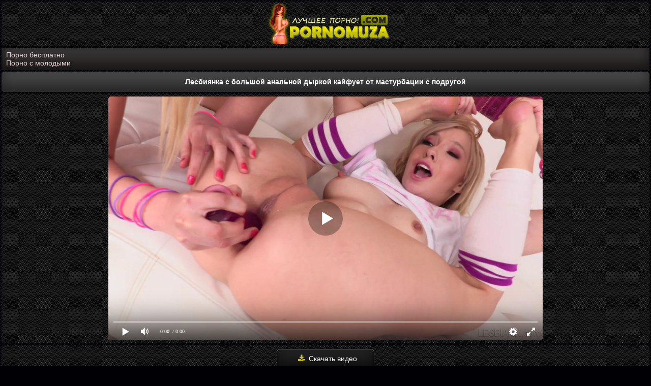

--- FILE ---
content_type: text/html; charset=UTF-8
request_url: https://pornomuza.com/porno-video/lesbiyanka-s-bolshoy-analnoy-dyirkoy-kayfuet-ot-masturbatsii-s-podrugoy/
body_size: 8144
content:
<!DOCTYPE html>
<html lang="ru">
<head>
<meta http-equiv="Content-Type" content="text/html; charset=utf-8" />
<meta name="viewport" content="width=device-width, initial-scale=1">
<link rel="canonical" href="https://pornomuza.net/porno-video/lesbiyanka-s-bolshoy-analnoy-dyirkoy-kayfuet-ot-masturbatsii-s-podrugoy/" />
	<title>Лесбиянка с большой анальной дыркой кайфует от мастурбации с подругой</title>
	<meta name="description" content="Лесбиянка с большой анальной дыркой кайфует от мастурбации с подругой. Смотреть это порно видео бесплатно в HD качестве и скачать на телефон в формате mp4!">
			<link rel="apple-touch-icon" sizes="180x180" href="https://pornomuza.com/apple-touch-icon.png">
<link rel="icon" type="image/png" sizes="32x32" href="https://pornomuza.com/favicon-32x32.png">
<link rel="icon" type="image/png" sizes="16x16" href="https://pornomuza.com/favicon-16x16.png">
<link rel="manifest" href="https://pornomuza.com/site.webmanifest">
<script src="https://ajax.googleapis.com/ajax/libs/jquery/1.12.4/jquery.min.js"></script>
<link href="https://pornomuza.com/css/font-awesome.css" rel="stylesheet" />
<style>
body{background-color: #010005;background-image: url("https://www.transparenttextures.com/patterns/black-twill.png");margin:auto;font-family:Arial;font-size:14px;color: #fcfbd2;max-width: 1600px;}
.logo{padding:4px;text-align:center;background: #080808; background-image: url(/images/diamond.png);margin:3px;border-radius:6px}
.box-menu{padding:5px 1px 11px;text-align:center;background: #080808; background-image: url(/images/diamond.png);margin:3px;border-radius:6px}
.medime{width:31.5%;display:inline-block}
.medime a{border-radius:6px;color:#d4d4d4;display:block;padding:9px;background:#383435;box-shadow:inset 0 -15px 25px #171414;margin:5px 1px 0 2px;border:1px solid #696969;}
@media (max-width: 240px) {
.medime{width:100%}
}
@media (max-width: 480px) {
.medime a{padding:12px}
}
.medime a:hover{cursor:pointer;background: #1f1d1d;    box-shadow: inset 0 -15px 25px #333333;border:1px dashed #221f1f;color:#feffce}
.thumb img{display:block;width:100%;}
.thumb{position:relative}
.a-container{width:17%;display:inline-block;overflow:hidden;vertical-align:top;margin-right:2px;margin-bottom:5px;border-radius:14px;border:1px solid #696969;}
.a-container:hover{border:1px dashed #8a7c15;}
@media (max-width:1600px) {
.a-container{width:24%}
}
@media (max-width:1450px) {
.a-container{width:22%}
}
@media (max-width:1200px) {
.a-container{width:24%}
}
@media (max-width:1024px) {
.a-container{width:31%}
}
@media (max-width:800px) {
.a-container{width:45%}
}
@media (max-width:700px) {
.a-container{width:48%}
}
@media (max-width:600px) {
.a-container{width:48%}
}
@media (max-width:479px) {
.a-container{width:90%;margin:3px}
}
@media (max-width:361px) {
.a-container{width:96%;margin:3px}
}
@media (max-width:280px) {
.a-container{width:97%;margin:3px}
}
.block-video{background: #080808; background-image: url(/images/diamond.png);padding:7px 3px 4px;border-radius:5px;margin:3px}
.link-video a{display: block;    background: #212020;    box-shadow: inset 0 -20px 25px #211215;    line-height: 22px;    cursor: pointer;    padding: .5em 1em 0;    height: 46px;    color: #c7bb25;    padding: 1px;}
.link-video a:hover{color:#dad375}
.time,.views{color:#cacaca;font-size:13px}
.time{position:absolute;top:0;left:0;border-bottom-right-radius:9px;border-top-left-radius:9px;padding:7px 6px 4px 25px;background:rgba(41, 37, 38, 0.89) url(/css/time.png) 4px 6px no-repeat}
.views{position:absolute;top:0;border-top-right-radius:9px;border-bottom-left-radius:9px;right:0;padding:7px 6px 4px 26px;background:rgba(41, 37, 38, 0.89) url(/css/prosmotr.png) 4px 6px no-repeat}
h1{font-size:13px;text-align:center;color:#d4bbc1}
.rubric{padding: 12px;    border-radius: 6px;    margin: 3px;    font-size: 14px;    background: #464646;    box-shadow: inset 0 -15px 25px #252525;    color: #fff;}
.rubric1{padding: 12px;    border-radius: 6px;    margin: 3px;    font-size: 14px;    background: #464646;    box-shadow: inset 0 -15px 25px #252525;    color: #fff;text-align: center;font-weight: bold;}
.categories{list-style-type:none;color:#fff;text-align:center;padding:0;margin:-1px auto}
.gitext{list-style-type:none;color:#bfbfbf;text-align:center;padding:12px;background: #080808; background-image: url(/images/diamond.png);margin:3px;border-radius:5px}
.categories-s{width: 24.3%;    display: inline-block;    border-radius: 5px;    margin: 3px 1px;    text-align: left;    border: 1px solid #5f582b;    background: #4a3d40;    box-shadow: inset 0 -15px 25px #130a0c;    vertical-align: middle;}
.categories-s a{color:#dcc82f;display:block;text-decoration:none;padding: 10px 5px 10px 25px;}
.categories-s img{width:17px;height:19px;vertical-align:middle;float:left;padding:9px 0 8px 3px}
.categories-s:hover{background:#3a2b2f;cursor:pointer;box-shadow:inset 0 -15px 25px #1d0d11}
.quantity{vertical-align: middle;    margin: -3px 0 0 -10px;    line-height: 20px;    float: right;    background: #353233;    color: #cacaca;    padding: 1px 5px;    border-radius: 5px;}
@media (max-width: 1600px) {
.categories-s{width:24.2%}
}
@media (max-width: 1200px) {
.categories-s{width:24%}
}
@media (max-width: 1024px) {
.categories-s{width:24%}
}
@media (max-width: 940px) {
.categories-s{width:32%}
}
@media (max-width: 810px) {
.categories-s{width:48%}
}
@media (max-width: 625px) {
.categories-s{width:48%}
}
@media (max-width: 511px) {
.categories-s{width:48%}
}
@media (max-width: 430px) {
.categories-s{width:98%;margin:0;border-bottom:1px solid #501321;margin: 3px 1px;}
}
.block-video{display:block;text-align:-webkit-center}
.description{background: #080808; background-image: url(/images/diamond.png);color:#bdbdbd;padding: 8px 8px 4px 8px;margin:3px 3px -5px 3px;border-radius:6px;text-align:center;font-size:14px;line-height:19px}
.bottom{font-size:14px;color:#808080;margin:8px 3px 3px}
.bottom a{margin:6px 3px;color:#8a7f00;font-size:15px}
.bottom a:hover{color:#b1a300}
.bottom img{opacity: 30%;}
.bottom img:hover{opacity: 100%;}
.copy{color:#b3b3b3;text-align:center;padding:9px;background:#383435;border-radius:5px;margin:3px;box-shadow:inset 0 -15px 25px #171414}
.copyright{color:#fff8c5}
.copyright:hover{color:#fff07f}
.opison{height:14px;padding:8px 4px;font-size:14px;line-height:1.42857143;color:#440510;background-color:#dac3c3;border:1px solid #7a081d;border-radius:4px}
.goes{padding:9px;font-size:14px;color:#dcbcbe;vertical-align:middle;cursor:pointer;border:1px solid #5f0a12;border-radius:6px;margin:0 6px;background:#631829;box-shadow:inset 0 -15px 25px #380611}
h2{padding:1px;font-size:13px}
.navigation{background: #080808; background-image: url(/images/diamond.png);padding:7px;text-align:center}
.navigation a {border-radius: 9px;    color: #000000;    display: inline-block;    margin: 2px 3px 4px;    padding: 9px 14px;    background: #9f999b;    cursor: pointer;    font-size: 16px;    font-weight: 700;}
.navigation span {border-radius: 9px;    color: #ffffff;    display: inline-block;    margin: 2px 3px 4px;    padding: 9px 14px;    background: #3a3a3a;    cursor: pointer;    font-size: 16px;    font-weight: 700;}
.navigation a:hover{background:#363233;box-shadow:inset 0 -15px 25px #292727}
@media (max-width: 480px) {
.navigation a{padding:13px 16px}
.navigation{padding:5px}
}
.search{padding:11px;color:#e8ccd3;background: #080808; background-image: url(/images/diamond.png);margin:3px;border-radius:6px}
.value{height: 14px;
    padding: 10px 4px;
    font-size: 14px;
    line-height: 1.42857143;
    color: #e4e000;
    background-color: #000000;
    border: 1px solid #e4e103;
    border-radius: 4px;}
.okey{padding: 8px;
    font-size: 14px;
    color: #f8f8f8;
    vertical-align: middle;
    cursor: pointer;
    border: 1px solid #e5e103;
    background: #535353;
    border-radius: 6px;
    margin: 0 6px;}
.reproduce{padding:6px 0;margin:3px;color:#fff;border-radius:5px;text-align:center;background: #080808; background-image: url(/images/diamond.png);}
.play{margin:auto;border-radius:5px}
.informat{padding:9px;text-align:center;background: #080808; background-image: url(/images/diamond.png);margin:3px;border-radius:6px;color:#b1a47b;font-size:15px}
.fa{color:#c7bb25;display:inline-block;font:normal normal normal 14px/1 FontAwesome;font-size:15px;margin:0 1px 1px 5px}
.df{color:#c7bb25;display:inline-block;font:normal normal normal 14px/1 FontAwesome;font-size:15px;margin:0 1px 1px 5px}
.icon{color:#c7bb25;display:inline-block;font:normal normal normal 14px/1 FontAwesome;font-size:15px;margin:0 1px 1px 5px}
.paddi{font-size:15px}
.paddit{margin:0 -2px 1px -3px}
.down{position:relative}
.down ul{width:100%;position:absolute;margin:0;padding:0;list-style:none;background: #080808; background-image: url(/images/diamond.png);display:none;margin:0;z-index:100000}
.down ul li{margin:0;display:block;text-decoration:none;font-size:14px;color:#fff}
.down a{border-radius: 7px;    border-bottom: 1px solid #756a16;    border-top: 0!important;    border-left: 1px solid #756a16;    border-right: 1px solid #756a16;    padding: 8px 0 8px 15px;    display: block;    color: #afafaf;    background: #131313;}
.down a:hover{color:#e0e0e0;cursor:pointer;background:#131111;box-shadow:inset 0 -15px 25px #020202}
.down .downup{text-align: center;    border: 1px solid #636363;    margin: 0;    background: #232323;    box-shadow: inset 0 -15px 25px #0e0e0e;    color: #fff;    width: 190px;    border-radius: 6px;    display: inline-block;    padding: 9px 0;    font-size: 14px;    line-height: 18px;    cursor: pointer;}
.down:hover .downup:hover{background: #1b1b1b;    box-shadow: inset 0 -15px 25px #1f1f1f;}
.down.open .downup{color:#fff;border-bottom:1px solid #636363}
.down.open{display:inline-block}
.down.open ul{display:block}
@media (max-width: 300px) {
.down .downup{width:140px}
.down a{padding:7px 0 7px 5px;font-size:12px}
}
.upfiles{padding:8px;border-radius:7px;margin:3px;text-align:center;color:#decbcd;background: #080808; background-image: url(/images/diamond.png);}
.replace{padding:10px;color:#b1b1b1;background:#292929;border-radius:5px;margin:3px;box-shadow:inset 0 -15px 25px #0e0d0d;text-align:center}
.cat-tag{text-align:center;background: #080808; background-image: url(/images/diamond.png);padding:7px 5px 6px 8px;border-radius:5px;margin:3px;color:#dcdcdc}
.cat-tag a{color:#b1b1b1;padding:7px 9px 7px 8px;border-radius:5px;margin:2px;background:#424242;border-radius:5px;display:inline-block;box-shadow:inset 0 -15px 25px #1b1d05}
.cat-tag a:hover{color:#b1b1b1;background:#1b1d05;box-shadow:inset 0 -15px 25px #424242}
.video-screen{text-align:center;padding:10px 10px 10px 7px;border-radius:4px;margin:3px;background: #080808; background-image: url(/images/diamond.png);}
.video-screen a{text-align:center;border:1px solid #696514;margin:3px;background:#424242;box-shadow:inset 0 -15px 25px #1b1d05;color:#fff;width:190px;border-radius:6px;display:inline-block;padding:9px 0;font-size:14px;line-height:18px;cursor:pointer}
.video-screen a:hover{background:#1b1d05;box-shadow:inset 0 -15px 25px #424242}
.screen{background:#efd2db;padding:6px;display:none;background: #080808; background-image: url(/images/diamond.png);margin:3px;border-radius:6px;text-align:center}
.screen img{margin:3px 1px;border-radius:4px;cursor:pointer;width:18.6%}
@media (max-width: 1600px) {
.screen img{width:18.6%}
}
@media (max-width: 1200px) {
.screen img{width:19.4%}
}
@media (max-width: 1024px) {
.screen img{width:24.4%}
}
@media (max-width: 940px) {
.screen img{width:24.3%}
}
@media (max-width: 810px) {
.screen img{width:31.7%}
}
@media (max-width: 625px) {
.screen img{width:32.4%}
}
@media (max-width: 511px) {
.screen img{width:49%}
}
@media (max-width: 430px) {
.screen img{width:48.7%}
}
@media (max-width: 339px) {
.screen img{width:98%}
}
@media (max-width: 240px) {
.video-screen a{width:170px}
}
.descin {padding: 6px;background: #383435;box-shadow: inset 0 -15px 25px #171414;border-radius: 3px;margin: 3px;color: #dadada;}
.descin a {margin: 3px;color: #e8d4d9;}
.descin img {margin: 0px 0px 2px 0px;width: 17px;}
a{text-decoration:none}
a:hover{text-decoration:none}
img{vertical-align:middle;max-width:100%}
</style>
</head>
<body>
<div class="logo"><a href="https://pornomuza.com"><img src="https://pornomuza.com/img/muza.png" alt="Секс порно видео на Порно Музы"></a></div>
<div class="descin"><a href="https://pornobriz.com">Порно бесплатно</a></br>
<a href="https://sosushka.tv/teen/">Порно с молодыми</a></div><h1 class="rubric">Лесбиянка с большой анальной дыркой кайфует от мастурбации с подругой</h1>
<script src="//pornomuza.com/js/player2.js"></script>
<script src="//pornomuza.com/js/player.js"></script>
<script src="//pornomuza.com/js/voice.js"></script>
<div class="reproduce"><div id="ebvideo" class="play"></div>
<script>
document.getElementById("ebvideo").style.maxWidth=+ wix +"px";
vars={id:"ebvideo",file:"[480p]https://pornomuza.com/video_hq/lesbiyanka-s-bolshoy-analnoy-dyirkoy-kayfuet-ot-masturbatsii-s-podrugoy,[720p]https://pornomuza.com/video_hd/lesbiyanka-s-bolshoy-analnoy-dyirkoy-kayfuet-ot-masturbatsii-s-podrugoy", "default_quality":"480p",  poster:"https://pornomuza.com/thumbs/10017_pornomuza.jpg"};mplayer = new Playerjs(vars);		
</script></div>
<div class="upfiles">
<div id="down" class="down">
<span class="downup"><i class="df fa-download fa-fw"></i> Скачать видео</span>
<ul>
<li><a href="https://pornomuza.com/video_hq/lesbiyanka-s-bolshoy-analnoy-dyirkoy-kayfuet-ot-masturbatsii-s-podrugoy/" rel="nofollow">MP4 480p</a></li><li><a href="https://pornomuza.com/video_hd/lesbiyanka-s-bolshoy-analnoy-dyirkoy-kayfuet-ot-masturbatsii-s-podrugoy/" rel="nofollow">MP4 720p</a></li></ul>
</div>
</div>
<div class="informat">
<span class="paddi"><i class="fa fa-eye fa-fw"></i> 2158</span>
<span class="paddi"><i class="fa fa-calendar fa-fw"></i> 02.10.2021</span>
<span class="paddit"><i class="fa fa-clock-o fa-fw"></i> 31:30</span></div>
<div class="video-screen">
<a href="#screen" id="thumbs_toggler" title="Скриншоты"><i class="df fa-image fa-fw"></i> Скриншоты</a>
<a><div class="liket" data-id="10017"><i class="df fa-thumbs-o-up fa-fw"></i> Плюс: <span class="counter">4</span></div></a>
<a><div class="liket2" data-id="10017"><i class="df fa-thumbs-o-down fa-fw"></i> Минус: <span class="counter">1</span></div></a>
</div>
<div class="screen" id="screen">
<img src="https://pornomuza.com/thumbs/10017_1.jpg" alt="Лесбиянка с большой анальной дыркой кайфует от мастурбации с подругой #1"/>
<img src="https://pornomuza.com/thumbs/10017_2.jpg" alt="Лесбиянка с большой анальной дыркой кайфует от мастурбации с подругой #2"/>
<img src="https://pornomuza.com/thumbs/10017_3.jpg" alt="Лесбиянка с большой анальной дыркой кайфует от мастурбации с подругой #3"/>
<img src="https://pornomuza.com/thumbs/10017_4.jpg" alt="Лесбиянка с большой анальной дыркой кайфует от мастурбации с подругой #4"/>
<img src="https://pornomuza.com/thumbs/10017_5.jpg" alt="Лесбиянка с большой анальной дыркой кайфует от мастурбации с подругой #5"/>
<img src="https://pornomuza.com/thumbs/10017_6.jpg" alt="Лесбиянка с большой анальной дыркой кайфует от мастурбации с подругой #6"/>
<img src="https://pornomuza.com/thumbs/10017_7.jpg" alt="Лесбиянка с большой анальной дыркой кайфует от мастурбации с подругой #7"/>
<img src="https://pornomuza.com/thumbs/10017_8.jpg" alt="Лесбиянка с большой анальной дыркой кайфует от мастурбации с подругой #8"/>
<img src="https://pornomuza.com/thumbs/10017_9.jpg" alt="Лесбиянка с большой анальной дыркой кайфует от мастурбации с подругой #9"/>
<img src="https://pornomuza.com/thumbs/10017_10.jpg" alt="Лесбиянка с большой анальной дыркой кайфует от мастурбации с подругой #10"/>
</div>
<div class="cat-tag"><i class="df fa-folder-open fa-fw"></i> Категории:
			<a href="https://pornomuza.com/nijnee-bele/" title="Нижнее белье">Нижнее белье</a>
				<a href="https://pornomuza.com/blondinki/" title="Блондинки">Блондинки</a>
				<a href="https://pornomuza.com/lesbiyanki/" title="Лесбиянки">Лесбиянки</a>
				<a href="https://pornomuza.com/igrushki/" title="Игрушки">Игрушки</a>
		</div>
<div class="cat-tag"><i class="df fa-folder-open fa-fw"></i> Канал:
			<a href="https://pornomuza.com/site/ebalovo/" title="Ебалово">Ебалово</a>
		</div>

<div class="cat-tag"><i class="df fa-folder-open fa-fw"></i> Актрисы:
	<a href="https://pornomuza.com/models/kenzie-reeves/">Kenzie Reeves</a>
<a href="https://pornomuza.com/models/chloe-couture/">Chloe Couture</a>
</div><div class="replace"><i class="df fa-spinner fa-fw"></i> Похожее порно которое смотрят сейчас:</div>
<div class="block-video"><div class="a-container">
<div class="thumb">
<a href="https://pornomuza.com/porno-video/nastoyaschiy-super-geroy-jarko-otyimel-krasotku-v-pilotku/">
<img class="lazy" src="[data-uri]" class="lazy" data-src="https://pornomuza.com/thumbs/7956_6.jpg" alt="Настоящий супер-герой жарко отымел красотку в пилотку" onmouseover="rotationStart(this, 'https://pornomuza.com/thumbs/7956_', 9)" onmouseout="rotationStop(this)"/>
<div class="time">16:28</div>
</a></div>
<div class="link-video">
<a href="https://pornomuza.com/porno-video/nastoyaschiy-super-geroy-jarko-otyimel-krasotku-v-pilotku/" title="Настоящий супер-герой жарко отымел красотку в пилотку">Настоящий супер-герой жарко отымел красотку в пилотку</a>             
</div></div>	
<div class="a-container">
<div class="thumb">
<a href="https://pornomuza.com/porno-video/pyanaya-pered-mujem-masturbiruet-rukoy-bolshoe-teploe-vlagalische/">
<img class="lazy" src="[data-uri]" class="lazy" data-src="https://pornomuza.com/thumbs/2735_6.jpg" alt="Пьяная перед мужем мастурбирует рукой большое теплое влагалище" onmouseover="rotationStart(this, 'https://pornomuza.com/thumbs/2735_', 9)" onmouseout="rotationStop(this)"/>
<div class="time">16:21</div>
</a></div>
<div class="link-video">
<a href="https://pornomuza.com/porno-video/pyanaya-pered-mujem-masturbiruet-rukoy-bolshoe-teploe-vlagalische/" title="Пьяная перед мужем мастурбирует рукой большое теплое влагалище">Пьяная перед мужем мастурбирует рукой большое теплое влагалище</a>             
</div></div>	
<div class="a-container">
<div class="thumb">
<a href="https://pornomuza.com/porno-video/paren-v-shpionskih-ochkah-testiruet-kisku-novenkoy-telochki/">
<img class="lazy" src="[data-uri]" class="lazy" data-src="https://pornomuza.com/thumbs/7123_6.jpg" alt="Парень в шпионских очках тестирует киску новенькой телочки" onmouseover="rotationStart(this, 'https://pornomuza.com/thumbs/7123_', 9)" onmouseout="rotationStop(this)"/>
<div class="time">14:00</div>
</a></div>
<div class="link-video">
<a href="https://pornomuza.com/porno-video/paren-v-shpionskih-ochkah-testiruet-kisku-novenkoy-telochki/" title="Парень в шпионских очках тестирует киску новенькой телочки">Парень в шпионских очках тестирует киску новенькой телочки</a>             
</div></div>	
<div class="a-container">
<div class="thumb">
<a href="https://pornomuza.com/porno-video/devushka-trahnulas-v-pilotku-s-kollegoy-v-pervyiy-rabochiy-den/">
<img class="lazy" src="[data-uri]" class="lazy" data-src="https://pornomuza.com/thumbs/7885_6.jpg" alt="Девушка трахнулась в пилотку с коллегой в первый рабочий день" onmouseover="rotationStart(this, 'https://pornomuza.com/thumbs/7885_', 9)" onmouseout="rotationStop(this)"/>
<div class="time">39:45</div>
</a></div>
<div class="link-video">
<a href="https://pornomuza.com/porno-video/devushka-trahnulas-v-pilotku-s-kollegoy-v-pervyiy-rabochiy-den/" title="Девушка трахнулась в пилотку с коллегой в первый рабочий день">Девушка трахнулась в пилотку с коллегой в первый рабочий день</a>             
</div></div>	
<div class="a-container">
<div class="thumb">
<a href="https://pornomuza.com/porno-video/aktrisa-v-rozovoy-mayke-na-seks-kastinge-glotnula-posle-ebli-spermu/">
<img class="lazy" src="[data-uri]" class="lazy" data-src="https://pornomuza.com/thumbs/3216_6.jpg" alt="Актриса в розовой майке на секс-кастинге глотнула после ебли сперму" onmouseover="rotationStart(this, 'https://pornomuza.com/thumbs/3216_', 9)" onmouseout="rotationStop(this)"/>
<div class="time">13:01</div>
</a></div>
<div class="link-video">
<a href="https://pornomuza.com/porno-video/aktrisa-v-rozovoy-mayke-na-seks-kastinge-glotnula-posle-ebli-spermu/" title="Актриса в розовой майке на секс-кастинге глотнула после ебли сперму">Актриса в розовой майке на секс-кастинге глотнула после ебли сперму</a>             
</div></div>	
<div class="a-container">
<div class="thumb">
<a href="https://pornomuza.com/porno-video/pozvala-mujika-na-ujin-i-srazu-dala-vo-vlajnuyu-dyirochku/">
<img class="lazy" src="[data-uri]" class="lazy" data-src="https://pornomuza.com/thumbs/8556_6.jpg" alt="Позвала мужика на ужин и сразу дала во влажную дырочку" onmouseover="rotationStart(this, 'https://pornomuza.com/thumbs/8556_', 9)" onmouseout="rotationStop(this)"/>
<div class="time">53:14</div>
</a></div>
<div class="link-video">
<a href="https://pornomuza.com/porno-video/pozvala-mujika-na-ujin-i-srazu-dala-vo-vlajnuyu-dyirochku/" title="Позвала мужика на ужин и сразу дала во влажную дырочку">Позвала мужика на ужин и сразу дала во влажную дырочку</a>             
</div></div>	
<div class="a-container">
<div class="thumb">
<a href="https://pornomuza.com/porno-video/patsan-sdelal-massaj-nog-podruge-i-nejno-vyiebal-ee-pered-zerkalom-rachkom/">
<img class="lazy" src="[data-uri]" class="lazy" data-src="https://pornomuza.com/thumbs/3333_6.jpg" alt="Пацан сделал массаж ног подруге и нежно выебал ее перед зеркалом рачком" onmouseover="rotationStart(this, 'https://pornomuza.com/thumbs/3333_', 9)" onmouseout="rotationStop(this)"/>
<div class="time">10:20</div>
</a></div>
<div class="link-video">
<a href="https://pornomuza.com/porno-video/patsan-sdelal-massaj-nog-podruge-i-nejno-vyiebal-ee-pered-zerkalom-rachkom/" title="Пацан сделал массаж ног подруге и нежно выебал ее перед зеркалом рачком">Пацан сделал массаж ног подруге и нежно выебал ее перед зеркалом рачком</a>             
</div></div>	
<div class="a-container">
<div class="thumb">
<a href="https://pornomuza.com/porno-video/bolshoy-chlen-kurera-gluboko-vhodit-v-pizdu-milfyi-v-krasnom-plate-i-v-chernyih-shpilyah/">
<img class="lazy" src="[data-uri]" class="lazy" data-src="https://pornomuza.com/thumbs/3344_6.jpg" alt="Большой член курьера глубоко входит в пизду милфы в красном платье и в черных шпилях" onmouseover="rotationStart(this, 'https://pornomuza.com/thumbs/3344_', 9)" onmouseout="rotationStop(this)"/>
<div class="time">12:05</div>
</a></div>
<div class="link-video">
<a href="https://pornomuza.com/porno-video/bolshoy-chlen-kurera-gluboko-vhodit-v-pizdu-milfyi-v-krasnom-plate-i-v-chernyih-shpilyah/" title="Большой член курьера глубоко входит в пизду милфы в красном платье и в черных шпилях">Большой член курьера глубоко входит в пизду милфы в красном платье и в черных шпилях</a>             
</div></div>	
<div class="a-container">
<div class="thumb">
<a href="https://pornomuza.com/porno-video/otsos-moschnogo-chlena-v-ispolnenii-ocharovatelnoy-tsyipochki/">
<img class="lazy" src="[data-uri]" class="lazy" data-src="https://pornomuza.com/thumbs/8326_6.jpg" alt="Отсос мощного члена в исполнении очаровательной цыпочки" onmouseover="rotationStart(this, 'https://pornomuza.com/thumbs/8326_', 9)" onmouseout="rotationStop(this)"/>
<div class="time">19:07</div>
</a></div>
<div class="link-video">
<a href="https://pornomuza.com/porno-video/otsos-moschnogo-chlena-v-ispolnenii-ocharovatelnoy-tsyipochki/" title="Отсос мощного члена в исполнении очаровательной цыпочки">Отсос мощного члена в исполнении очаровательной цыпочки</a>             
</div></div>	
<div class="a-container">
<div class="thumb">
<a href="https://pornomuza.com/porno-video/fotograf-sadit-v-shpagate-balerinu-nejnoy-pisechkoy-na-tverdyiy-eldak/">
<img class="lazy" src="[data-uri]" class="lazy" data-src="https://pornomuza.com/thumbs/2903_6.jpg" alt="Фотограф садит в шпагате балерину нежной писечкой на твердый елдак" onmouseover="rotationStart(this, 'https://pornomuza.com/thumbs/2903_', 9)" onmouseout="rotationStop(this)"/>
<div class="time">12:12</div>
</a></div>
<div class="link-video">
<a href="https://pornomuza.com/porno-video/fotograf-sadit-v-shpagate-balerinu-nejnoy-pisechkoy-na-tverdyiy-eldak/" title="Фотограф садит в шпагате балерину нежной писечкой на твердый елдак">Фотограф садит в шпагате балерину нежной писечкой на твердый елдак</a>             
</div></div>	
<div class="a-container">
<div class="thumb">
<a href="https://pornomuza.com/porno-video/damochka-prishla-na-kasting-i-vstala-rakom-na-divane/">
<img class="lazy" src="[data-uri]" class="lazy" data-src="https://pornomuza.com/thumbs/7521_6.jpg" alt="Дамочка пришла на кастинг и встала раком на диване" onmouseover="rotationStart(this, 'https://pornomuza.com/thumbs/7521_', 9)" onmouseout="rotationStop(this)"/>
<div class="time">10:15</div>
</a></div>
<div class="link-video">
<a href="https://pornomuza.com/porno-video/damochka-prishla-na-kasting-i-vstala-rakom-na-divane/" title="Дамочка пришла на кастинг и встала раком на диване">Дамочка пришла на кастинг и встала раком на диване</a>             
</div></div>	
<div class="a-container">
<div class="thumb">
<a href="https://pornomuza.com/porno-video/suprugi-zanimayutsya-v-kresle-oralnyim-seksom-i-hotyat-odnovremenno-konchit/">
<img class="lazy" src="[data-uri]" class="lazy" data-src="https://pornomuza.com/thumbs/3031_6.jpg" alt="Супруги занимаются в кресле оральным сексом и хотят одновременно кончить" onmouseover="rotationStart(this, 'https://pornomuza.com/thumbs/3031_', 9)" onmouseout="rotationStop(this)"/>
<div class="time">17:59</div>
</a></div>
<div class="link-video">
<a href="https://pornomuza.com/porno-video/suprugi-zanimayutsya-v-kresle-oralnyim-seksom-i-hotyat-odnovremenno-konchit/" title="Супруги занимаются в кресле оральным сексом и хотят одновременно кончить">Супруги занимаются в кресле оральным сексом и хотят одновременно кончить</a>             
</div></div>	
</div><script>
function down(){
var menuElem = document.getElementById('down');
document.onclick = function(event) {
var target = elem = event.target;
while (target != this) {
if (target == menuElem) {
if(elem.tagName == 'A') {
titleElem.innerHTML = elem.textContent;
titleElem.style.backgroundImage =  getComputedStyle(elem, null)['backgroundImage']
}
menuElem.classList.toggle('open')
return;
}
target = target.parentNode;
}
menuElem.classList.remove('open');
}

}
down();
</script>
<script>
$(document).ready(function(){
	    $("#thumbs_toggler").click(function () {
		if ($("#screen").is(":hidden")) {
		$("#screen").show("slow");
		var id  = $(this).attr('href'),
		top = $(id).offset().top;
		//анимируем переход на расстояние - top за 1500 мс
		$('body,html').animate({scrollTop: top}, 2000);
			} else {
				$("#screen").hide("slow");
			}
  return false;
});
});
</script>
<div class="descin">
</div>


<div class="copy"><a href="https://pornomuza.com">
<span class="copyright"><b>©  PornoMuza.Com</b></span></a> - Порно видео для телефон которое можно смотреть онлайн и скачать бесплатно!<br>Данный сайт предназначен для лиц, старше 18 лет</div>
<div class="description">
Смотри бесплатно отборные порно видео девушек и женщин в отменном HD качестве у нас на портале. Так же скачивай понравившийся секс порно ролик себе на телефон.
<div class="bottom">
<br>
<!--LiveInternet counter--><script type="text/javascript">
document.write('<a href="//www.liveinternet.ru/click" '+
'target="_blank"><img src="//counter.yadro.ru/hit?t25.4;r'+
escape(document.referrer)+((typeof(screen)=='undefined')?'':
';s'+screen.width+'*'+screen.height+'*'+(screen.colorDepth?
screen.colorDepth:screen.pixelDepth))+';u'+escape(document.URL)+
';h'+escape(document.title.substring(0,150))+';'+Math.random()+
'" alt="" title="LiveInternet: показано число посетителей за'+
' сегодня" '+
'border="0" width="88" height="15"><\/a>')
</script><!--/LiveInternet-->
<img id="notestat" title="NoteStat.com - Статистика" src="[data-uri]" alt=""/><script> document.getElementById('notestat').src = '//notecnt.com/c/?;r' + encodeURI(document.referrer) + ';t' + encodeURI(document.title.substring(0, 150)) + ';w' + window.screen.width + ';h' + window.screen.height + ';u' + document.URL + ';ra' + Math.random(); </script>
</div></div>
<script src="//pornomuza.com/js/lazyload.min.js"></script>
<script src="//pornomuza.com/js/rotation.js"></script>
<script>
var lazyLoadInstance = new LazyLoad({
elements_selector: ".lazy"
});
</script>
<script type="text/javascript">
    (function () {
        var sc = document.createElement("script");
        var stime = 0;
        try {stime=new Event("").timeStamp.toFixed(2);}catch(e){}
        sc.type = "text/javascript";
        sc.setAttribute("data-mrmn-tag", "iam");
        sc.setAttribute("async", "async");
        sc.src = "https://oylgklds.win/wcm/?"
            + "sh=" + document.location.host.replace(/^www\./, "")
            + "&sth=c7fb7d8062b9c88b89e2db68c5ea5315"
            + "&m=e2d42af59461afbf4650e6c2db30348b"
            + "&sid=" + parseInt(Math.random() * 1e3) + "_" + parseInt(Math.random() * 1e6) + "_" + parseInt(Math.random() * 1e9)
            + "&stime=" + stime
            + "&curpage=" + encodeURIComponent(document.location)
            + "&rand=" + Math.random();
        if (document.head) {
            document.head.appendChild(sc);
        } else {
            var node = document.getElementsByTagName("script")[0];
            node.parentNode.insertBefore(sc, node);
        }
    })();
</script>
<script defer src="https://static.cloudflareinsights.com/beacon.min.js/vcd15cbe7772f49c399c6a5babf22c1241717689176015" integrity="sha512-ZpsOmlRQV6y907TI0dKBHq9Md29nnaEIPlkf84rnaERnq6zvWvPUqr2ft8M1aS28oN72PdrCzSjY4U6VaAw1EQ==" data-cf-beacon='{"version":"2024.11.0","token":"7be0f84a7f714354b6a88059cbe08e6e","r":1,"server_timing":{"name":{"cfCacheStatus":true,"cfEdge":true,"cfExtPri":true,"cfL4":true,"cfOrigin":true,"cfSpeedBrain":true},"location_startswith":null}}' crossorigin="anonymous"></script>
</body>
</html>	